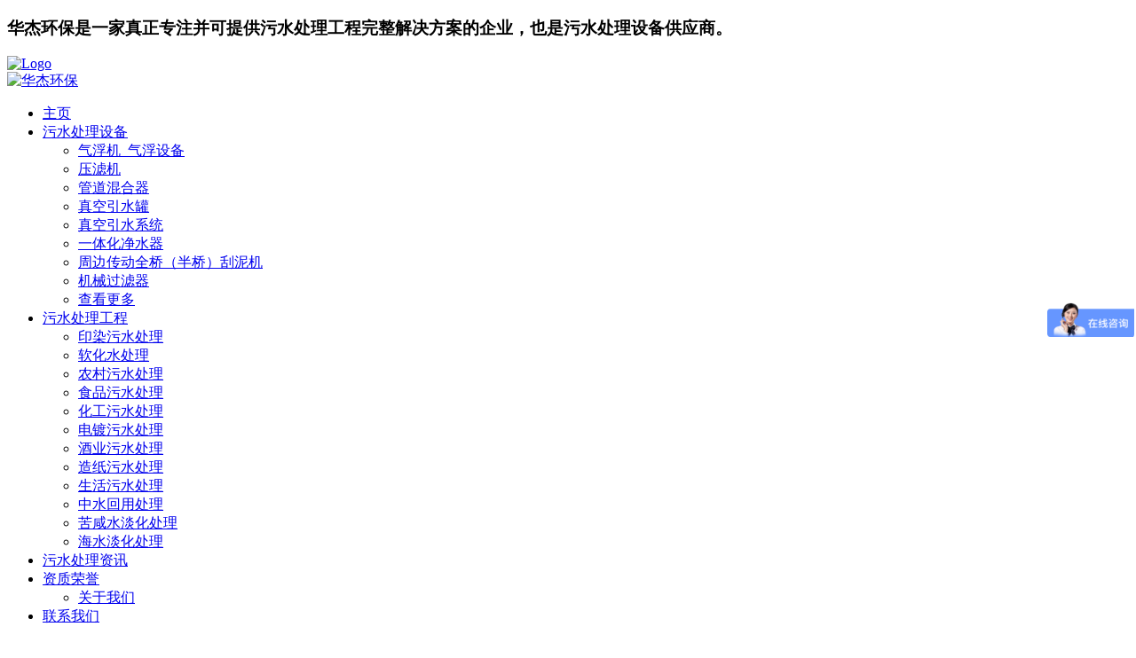

--- FILE ---
content_type: text/html; charset=utf-8
request_url: https://www.syhuajie.com/p/-qfj-rhxzyzdbxgqfj-nbzddmm.html
body_size: 6419
content:
<!doctype html>
<html lang="zxx">
<head>
<meta charset="UTF-8">
<meta name="viewport" content="width=device-width, initial-scale=1.0">
<meta name="keywords" content="不锈钢气浮机选购,304和316L气浮机区别,食品级气浮机标准, 医用气浮机怎么选,不锈钢气浮机厚度要求,气浮机焊接工艺对比, 不锈钢气浮机防腐等级,气浮机抛光标准,供应商资质核查, 不锈钢气浮机价格">
<meta name="description" content="绍兴华杰环保生产的不锈钢气浮机有三大系统组成,只有稳定有效的系统,才能让不锈钢气浮机提高效率,出水效果好,同等占地面积增大处理水量。 ">
<meta name="author" content="华杰环保" />
<meta name="location" content="province=浙江;city=绍兴">	
<link rel="stylesheet" href="/storage/tpl/my_22/assets/css/bootstrap.min.css">
<link rel="stylesheet" href="/storage/tpl/my_22/assets/css/animate.min.css">
<link rel="stylesheet" href="/storage/tpl/my_22/assets/fonts/flaticon.css">
<link rel="stylesheet" href="/storage/tpl/my_22/assets/css/boxicons.min.css">
<link rel="stylesheet" href="/storage/tpl/my_22/assets/css/owl.carousel.min.css">
<link rel="stylesheet" href="/storage/tpl/my_22/assets/css/owl.theme.default.min.css">
<link rel="stylesheet" href="/storage/tpl/my_22/assets/css/magnific-popup.css">
<link rel="stylesheet" href="/storage/tpl/my_22/assets/css/nice-select.min.css">
<link rel="stylesheet" href="/storage/tpl/my_22/assets/css/meanmenu.css">
<link rel="stylesheet" href="/storage/tpl/my_22/assets/css/style.css">
<link rel="stylesheet" href="/storage/tpl/my_22/assets/css/responsive.css">
<link rel="icon" type="image/png" href="/storage/tpl/my_22/assets/images/favicon.png">
<title>如何选择优质的不锈钢气浮机？ - 绍兴华杰环保</title>
<script>
var _hmt = _hmt || [];
(function() {
  var hm = document.createElement("script");
  hm.src = "https://hm.baidu.com/hm.js?b85b3bc63cc3ec0a878f7378772c9ef7";
  var s = document.getElementsByTagName("script")[0]; 
  s.parentNode.insertBefore(hm, s);
})();
</script>  
<meta http-equiv="Cache-Control" content="no-transform" />
<meta http-equiv="Cache-Control" content="no-siteapp" />
</head>
<body>
	

<header class="top-header top-header-bg">
  <div class="container">
    <div class="row align-items-center">
      <div class="col-lg-7 col-md-6">
        <div class="top-head-left">
          <div class="top-contact">
            <h3>华杰环保是一家真正专注并可提供污水处理工程完整解决方案的企业，也是污水处理设备供应商。</h3>
          </div>
        </div>
      </div>
    </div>
  </div>
</header>
	
<div class="navbar-area">
  <div class="mobile-nav"><a href="https://www.syhuajie.com/" class="logo"><img src="/storage/tpl/my_22/assets/images/logos/huajiehuanbao.jpg" alt="Logo"></a></div>
  <div class="main-nav">
    <div class="container">
      <nav class="navbar navbar-expand-md navbar-light "><a class="navbar-brand" href="https://www.syhuajie.com/"><img src="/storage/tpl/my_22/assets/images/logos/huajiehuanbao.jpg" alt="华杰环保"></a>
        <div class="collapse navbar-collapse mean-menu" id="navbarSupportedContent">
          <ul class="navbar-nav m-auto">
            <li class="nav-item"><a href="https://www.syhuajie.com/" class="nav-link active">主页</a></li>
            
            <li class="nav-item"><a href="/p/pro" class="nav-link">污水处理设备 <i class='bx bx-caret-down'></i></a>
              <ul class="dropdown-menu">
                <li class="nav-item"><a href="/p/qifu" class="nav-link">气浮机_气浮设备 </a></li>
                <li class="nav-item"><a href="/p/ylj" class="nav-link">压滤机</a></li>
                <li class="nav-item"><a href="/p/hunheqi" class="nav-link">管道混合器</a></li>
				  <li class="nav-item"><a href="/p/yinshuiguan" class="nav-link">真空引水罐</a></li>
				  <li class="nav-item"><a href="/p/yinshuixitong" class="nav-link">真空引水系统</a></li>
				  <li class="nav-item"><a href="/p/jingshuiqi" class="nav-link">一体化净水器</a></li>
				  <li class="nav-item"><a href="/p/guaniji" class="nav-link">周边传动全桥（半桥）刮泥机</a></li>
             <li class="nav-item"><a href="/p/guolvqi" class="nav-link">机械过滤器</a></li>
				<li class="nav-item"><a href="/p/pro" class="nav-link">查看更多</a></li>
              </ul>
            </li>
            <li class="nav-item"><a href="/p/wsclgc" class="nav-link">污水处理工程<i class='bx bx-caret-down'></i></a>
              <ul class="dropdown-menu">
                <li class="nav-item"><a href="/p/yrwscl" class="nav-link">印染污水处理 </a></li>
                <li class="nav-item"><a href="/p/rhscl" class="nav-link">软化水处理 </a></li>
                <li class="nav-item"><a href="/p/ncyys" class="nav-link">农村污水处理</a></li>
                 <li class="nav-item"><a href="/p/spwscl" class="nav-link">食品污水处理 </a></li>
                <li class="nav-item"><a href="/p/hgwscl" class="nav-link">化工污水处理</a></li>
                <li class="nav-item"><a href="/p/ddwscl" class="nav-link">电镀污水处理</a></li>
				  <li class="nav-item"><a href="/p/jywscl" class="nav-link">酒业污水处理</a></li>
				  <li class="nav-item"><a href="/p/zzwscl" class="nav-link">造纸污水处理</a></li>
				  <li class="nav-item"><a href="/p/shwscl" class="nav-link">生活污水处理</a></li>
				  <li class="nav-item"><a href="/p/zshycl" class="nav-link">中水回用处理</a></li>
				  <li class="nav-item"><a href="/p/kxsdhcl" class="nav-link">苦咸水淡化处理</a></li>
				<li class="nav-item"><a href="/p/hsdhcl" class="nav-link">海水淡化处理</a></li>
              </ul>
            </li>
            <li class="nav-item"><a href="https://www.syhuajie.com/news" class="nav-link">污水处理资讯</a></li> 
			 <li class="nav-item"><a href="/hornor.html" class="nav-link">资质荣誉<i class='bx bx-caret-down'></i></a>
              <ul class="dropdown-menu">
                <li class="nav-item"><a href="/about.html" class="nav-link">关于我们 </a></li>
                
              </ul>
            </li>
            <li class="nav-item"><a href="/contact.html" class="nav-link">联系我们 </a></li>
          </ul>
          <div class="nav-side d-display">
            <div class="nav-side-item">
              <div class="get-btn"><a href="/contact.html" class="default-btn btn-bg-two border-radius-50">TEL：0575-82570886 <i class='bx bx-chevron-right'></i></a></div>
            </div>
          </div>
        </div>
      </nav>
    </div>
  </div>

</div>

<div class="inner-banner">
  <div class="container">
    <div class="inner-title text-center">
      <h3>
      气浮设备文章   
      </h3>
      <ul>
        <li><a href="/">污水处理首页</a> <span>&gt;</span> <a href="https://www.syhuajie.com/p/pro">污水处理设备</a> <span>&gt;</span> <a href="https://www.syhuajie.com/p/qifu">气浮设备</a> <span>&gt;</span> <a href="https://www.syhuajie.com/p/qfsbwz">气浮设备文章</a> <span>&gt;</span> 【气浮机】如何选择优质的不锈钢气浮机？你不知道的秘密</li>
      </ul>
    </div>
  </div>
  <div class="inner-shape"><img src="/storage/tpl/my_22/assets/images/shape/inner-shape.png" alt="Images"></div>
</div>
<div class="service-details-area pt-100 pb-70">
  <div class="container">
    <div class="row">
      <div class="col-lg-8">
        <div class="service-article">
         <p style="text-align: center;"><span style="font-size: 36px;">【气浮机】如何选择优质的<a data-mid="152" href="/p/qifu">不锈钢气浮机</a>？</span></p><p><span style="font-size: 20px;"><br/></span></p><p style="text-align:center"><span style="font-size: 20px;"><img src="/storage/13634/product/20200801/1596274317412114.jpg" alt="不锈钢气浮机设备" width="500" height="281" border="0" vspace="0" title="不锈钢气浮机设备" style="width: 500px; height: 281px;"/></span></p><p><span style="font-size: 20px;">一、首先考虑气浮机的组成<br/></span></p><p><span style="font-size: 20px;"><br/></span></p><p style="text-align: left; text-indent: 2em; line-height: 1.75em;"><span style="font-size: 16px;">绍兴<a data-mid="433" href="/">华杰环保</a>生产的不锈钢气浮机有三大系统组成，只有稳定有效的系统，才能让不锈钢气浮机提高效率，出水效果好，同等占地面积增大处理水量。</span></p><p style="text-indent: 2em; line-height: 1.75em;"><span style="font-size: 16px;">1、不锈钢气浮机-溶气系统&nbsp;</span></p><p style="text-indent: 2em; line-height: 1.75em;"><span style="font-size: 16px;">回流泵将清水池的清水注入溶气罐。同时，空压机将空气压缩到溶气罐。汽水混合后释放器在箱体内释放。溶气系统说明：根据客户的特殊性，不用考虑运输因素，可以将溶气泵安排在扶梯的另一侧。</span></p><p style="text-indent: 2em; line-height: 1.75em;"><span style="font-size: 16px;">2、不锈钢气浮机-刮渣系统</span></p><p style="text-indent: 2em; line-height: 1.75em;"><span style="font-size: 16px;">循环的将漂浮在箱体水面的浮渣刮到浮渣池内，排除气浮机。刮渣的电机则不能用节约空间的条件来考虑。坚持安全第一的原则。刮渣是气浮机尺寸的关键，首先将液位控制在刮渣斜面的一半处，然后调节刮渣板的软皮，使其刚好能将浮渣刮到浮渣池。</span></p><p style="text-indent: 2em; line-height: 1.75em;"><span style="font-size: 16px;">3、不锈钢气浮机-电控系统</span></p><p style="text-indent: 2em; line-height: 1.75em;"><span style="font-size: 16px;">通过电器控制使得气浮机各个部件有机的组合到一起，达到最佳效果。电控箱的位置选择。电控箱的位置就是为了操控方便，客户可以自定安放位置。</span></p><p style="line-height: 1.75em; text-indent: 0em;"><span style="font-size: 20px;"><br/></span></p><p style="line-height: 1.75em; text-indent: 0em;"><span style="font-size: 20px;">二、分析气浮机的原理</span></p><p style="text-indent: 2em; line-height: 1.75em;"><span style="font-size: 16px;">气浮机是溶气系统在水中产生大量的微细气泡，使空气以高度分散的微小气泡形式附着在悬浮物颗粒上，造成密度小于水的状态，利用浮力原理使其浮在水面，从而实现固-液分离的<a data-mid="95" href="/p/zhsythjssbsclsbythjsq.html">水处理设备</a>。</span><br/></p><p style="text-indent: 2em; line-height: 1.75em;"><span style="font-size: 16px;">那么决定不锈钢气浮机效率高、出水效果好的主要因素就是溶气系统。绍兴华杰环保自主研发的不锈钢<a data-mid="583" href="/p/rqqfjbgnjs.html">气浮机溶气系统</a>，已经用于气浮机设备上10余年，效率高，效果好，稳定。从纺织印染厂客户提供实际使用情况，设计气浮机100吨每小时处理水量，特殊情况水量大时，120吨每小时在运行也能稳定运行，出水不带泥。</span></p><p style="text-indent: 2em; line-height: 1.75em;"><span style="font-size: 16px;"><br/></span></p><p style="text-align:center"><span style="font-size: 16px;"><img src="/storage/13634/product/20200807/1596802090608066.jpg" alt="不锈钢气浮机出水效果" width="400" height="693" border="0" vspace="0" title="不锈钢气浮机出水效果" style="width: 400px; height: 693px;"/></span></p><p><span style="font-size: 16px;"><br/></span></p><p><span style="font-size: 16px;"><br/></span></p><p><span style="font-size: 16px;"><br/></span></p><p style="text-align: center;"><span style="font-size: 16px;"></span></p><p style="text-align: center;"><span style="font-size: 20px;">看到这了，咨询下<span style="font-size: 20px; color: rgb(255, 0, 0);">不锈钢气浮机_气浮气浮机设备</span>的价格吧！</span></p><p style="text-align: center;"><span style="font-size: 20px;">咨询价格联系范经理，电话0575-82570886</span></p><p><span style="font-size: 16px;"><br/></span><br/></p><p style="text-indent: 2em; line-height: 1.75em;"><span style="font-size: 16px;"><br/></span></p>  
        </div>
      </div>
      <div class="col-lg-4">
        <div class="side-bar-area">
          <div class="side-bar-widget">
            <h3 class="title">产品系列</h3>
            <div class="side-bar-categories">
				

              <ul>
                <li><div class="line-circle"></div><a href="https://www.syhuajie.com/p/yinshuixitong" target="_blank">真空引水系统</a></li><li><div class="line-circle"></div><a href="https://www.syhuajie.com/p/guaniji" target="_blank">周边传动全桥（半桥）刮泥机</a></li><li><div class="line-circle"></div><a href="https://www.syhuajie.com/p/qifu" target="_blank">气浮设备</a></li><li><div class="line-circle"></div><a href="https://www.syhuajie.com/p/ylj" target="_blank">压滤机</a></li><li><div class="line-circle"></div><a href="https://www.syhuajie.com/p/hunheqi" target="_blank">管道静态混合器</a></li><li><div class="line-circle"></div><a href="https://www.syhuajie.com/p/yinshuiguan" target="_blank">真空引水罐</a></li><li><div class="line-circle"></div><a href="https://www.syhuajie.com/p/jingshuiqi" target="_blank">一体化净水器</a></li><li><div class="line-circle"></div><a href="https://www.syhuajie.com/p/guolvqi" target="_blank">机械过滤器</a></li><li><div class="line-circle"></div><a href="https://www.syhuajie.com/p/xieguan" target="_blank">蜂窝斜管</a></li><li><div class="line-circle"></div><a href="https://www.syhuajie.com/p/dsguolvqi" target="_blank">袋式过滤器</a></li><li><div class="line-circle"></div><a href="https://www.syhuajie.com/p/guanshimo" target="_blank">管式膜</a></li><li><div class="line-circle"></div><a href="https://www.syhuajie.com/p/gongshuiqi" target="_blank">无塔供水器</a></li><li><div class="line-circle"></div><a href="https://www.syhuajie.com/p/chutiechumeng" target="_blank">除铁除锰设备</a></li><li><div class="line-circle"></div><a href="https://www.syhuajie.com/p/lizijiaohuan" target="_blank">钠离子交换器</a></li><li><div class="line-circle"></div><a href="https://www.syhuajie.com/p/dimaishi" target="_blank">地埋式生活污水处理设备</a></li><li><div class="line-circle"></div><a href="https://www.syhuajie.com/p/zqtl" target="_blank">竹球填料</a></li><li><div class="line-circle"></div><a href="https://www.syhuajie.com/p/dxtl" target="_blank">弹性填料</a></li><li><div class="line-circle"></div><a href="https://www.syhuajie.com/p/baoqiqi" target="_blank">膜片式微孔曝气器</a></li><li><div class="line-circle"></div><a href="https://www.syhuajie.com/p/zsfstm" target="_blank">再生反渗透膜</a></li>
              </ul>
            </div>
          </div>
          <div class="side-bar-widget">
            <h3 class="title">大家都在搜</h3>
			 
			     
            <ul class="side-bar-widget-tag">
              <li><a href="https://www.syhuajie.com/tags/7" target="_blank">气浮机设备</a></li>
            </ul>

          </div>
          <div class="side-bar-widget">
            <h3 class="title">更多产品</h3>
            <ul class="blog-gallery">
              <li><a href="/p/qifu" target="_blank"><img src="/storage/tpl/my_22/assets/images/listproduct/blog_small_qifu.jpg" alt="气浮机"></a></li>
              <li><a href="/p/hunheqi" target="_blank"><img src="/storage/tpl/my_22/assets/images/listproduct/blog_small_hhq.jpg" alt="管道混合器"></a></li>
              <li><a href="/p/yinshuiguan" target="_blank"><img src="/storage/tpl/my_22/assets/images/listproduct/blog_small_ysg.jpg" alt="真空引水罐"></a></li>
              <li><a href="/p/yinshuixitong" target="_blank"><img src="/storage/tpl/my_22/assets/images/listproduct/blog_small_zkxt.jpg" alt="真空引水系统"></a></li>
              <li><a href="/p/ylj" target="_blank"><img src="/storage/tpl/my_22/assets/images/listproduct/blog_small_ylj.jpg" alt="压滤机"></a></li>
              <li><a href="/p/jingshuiqi" target="_blank"><img src="/storage/tpl/my_22/assets/images/listproduct/blog_small_jsq.jpg" alt="一体化净水器"></a></li>
            </ul>
          </div>
          <div class="side-bar-widget">
            <h3 class="title">热门文章</h3>
            <div class="side-bar-categories">
				<ul>
                <li>
                  <div class="line-circle"></div>
                  <a href="https://www.syhuajie.com/p/-qfj-fzyrwsclsb-bxgqfjsbcj.html" target="_blank">【气浮机】纺织印染污水处理设备-不锈钢气浮机设备厂家</a></li>
               
              </ul><ul>
                <li>
                  <div class="line-circle"></div>
                  <a href="https://www.syhuajie.com/p/qfjclxghm-.html" target="_blank">气浮机除磷效果好吗？</a></li>
               
              </ul><ul>
                <li>
                  <div class="line-circle"></div>
                  <a href="https://www.syhuajie.com/p/rqqffhcdfdbj.html" target="_blank">溶气气浮法和沉淀法的比较</a></li>
               
              </ul><ul>
                <li>
                  <div class="line-circle"></div>
                  <a href="https://www.syhuajie.com/p/qfjqcCODxghm-.html" target="_blank">气浮机去除COD效果好吗？</a></li>
               
              </ul><ul>
                <li>
                  <div class="line-circle"></div>
                  <a href="https://www.syhuajie.com/p/-qfj-qfjsbrhjxzqdrcbywh.html" target="_blank">【气浮机】气浮机设备如何进行正确的日常保养维护</a></li>
               
              </ul>
            </div>
          </div>
        </div>
      </div>
    </div>
  </div>
</div>
<footer class="footer-area footer-bg">
  <div class="container">
    <div class="footer-top pt-100 pb-70">
      <div class="row">
        <div class="col-lg-4 col-sm-6">
          <div class="footer-widget">
            <div class="footer-logo"> <a href="https://www.syhuajie.com/"> <img src="/storage/tpl/my_22/assets/images/logos/huajiehuanbao.jpg" alt="Images"> </a> </div>
            <p> 有任何污水处理问题及污水处理设备问题可联系华杰环保。 </p>
            <div class="footer-call-content">
              <h3>联系我们</h3>
              <span><a href="/contact.html">0575-82570886</a></span> <i class='bx bx-headphone'></i> </div>
          </div>
        </div>
        <div class="col-lg-2 col-sm-6">
          <div class="footer-widget pl-2">
            <h3>服务与支持</h3>
            <ul class="footer-list">
              <li> <a href="/p/pro" target="_blank"> <i class='bx bx-chevron-right'></i> 污水处理设备 </a> </li>
              <li> <a href="/p/wsclgc" target="_blank"> <i class='bx bx-chevron-right'></i> 污水处理工程  </a> </li>
              <li> <a href="https://www.syhuajie.com/news" target="_blank"> <i class='bx bx-chevron-right'></i> 污水处理资讯</a> </li>
              <li> <a href="https://www.syhuajie.com/" target="_blank"> <i class='bx bx-chevron-right'></i> 公司简介 </a> </li>
              <li> <a href="/hornor.html" target="_blank"> <i class='bx bx-chevron-right'></i> 荣誉资质</a> </li>
              <li> <a href="/contact.html" target="_blank"> <i class='bx bx-chevron-right'></i> 联系我们 </a> </li>
             
            </ul>
          </div>
        </div>
        <div class="col-lg-3 col-sm-6">
			<div class="footer-widget pl-2">
            <h3>工程案例</h3>
            <ul class="footer-list">
              <li> <a href="/p/yrwscl" target="_blank"> <i class='bx bx-chevron-right'></i> 印染污水 </a> </li>
              <li> <a href="/p/ncyys" target="_blank"> <i class='bx bx-chevron-right'></i> 农村饮用水  </a> </li>
              <li> <a href="/p/spwscl" target="_blank"> <i class='bx bx-chevron-right'></i> 食品污水</a> </li>
              <li> <a href="/p/ddwscl" target="_blank"> <i class='bx bx-chevron-right'></i> 电镀污水 </a> </li>
              <li> <a href="/p/zshycl" target="_blank"> <i class='bx bx-chevron-right'></i> 中水会用处理</a> </li>
              <li> <a href="/p/zzwscl" target="_blank"> <i class='bx bx-chevron-right'></i> 造纸污水</a> </li>
             
            </ul>
          </div>
         
        </div>
        <div class="col-lg-3 col-sm-6">
			<div class="footer-widget pl-2">
            <h3>产品系列</h3>
            <ul class="footer-list">
              <li> <a href="/p/qifu" target="_blank"> <i class='bx bx-chevron-right'></i> 气浮设备 </a> </li>
              <li> <a href="/p/hunheqi" target="_blank"> <i class='bx bx-chevron-right'></i> 管道混合器  </a> </li>
              <li> <a href="/p/yinshuiguan" target="_blank"> <i class='bx bx-chevron-right'></i> 真空引水罐</a> </li>
              <li> <a href="/p/yinshuixitong" target="_blank"> <i class='bx bx-chevron-right'></i> 真空引水系统 </a> </li>
              <li> <a href="/p/ylj" target="_blank"> <i class='bx bx-chevron-right'></i> 压滤机</a> </li>
              <li> <a href="/p/jingshuiqi" target="_blank"> <i class='bx bx-chevron-right'></i> 一体化净水器</a> </li>
             
            </ul>
          </div>
         
        </div>  
      </div>
    </div>
    <div class="copy-right-area">
      <div class="copy-right-text">
		  <p>华杰环保是一家真正专注并可提供<a href="https://www.syhuajie.com/">污水处理</a>工程完整解决方案的企业，也是<a href="https://www.syhuajie.com/">污水处理</a>设备供应商。</p>
         <p>版权所有：绍兴华杰环保有限公司 <a href="https://beian.miit.gov.cn/" target="_blank">浙ICP备14002396号</a><a target="_blank" href="http://www.beian.gov.cn/portal/registerSystemInfo?recordcode=33060402000329"><img src="/storage/tpl/my_22/images/gongan.png"  width="20" height="20" style="float:none; margin:0; padding:0; border:none; display:inline" />浙公网安备 33060402000329号</a></p>
			
      </div>
    </div>
  </div>
</footer>
<script src="/storage/tpl/my_22/assets/js/jquery.min.js"></script>
<script src="/storage/tpl/my_22/assets/js/bootstrap.bundle.min.js"></script>
<script src="/storage/tpl/my_22/assets/js/owl.carousel.min.js"></script>
<script src="/storage/tpl/my_22/assets/js/jquery.magnific-popup.min.js"></script>
<script src="/storage/tpl/my_22/assets/js/jquery.nice-select.min.js"></script>
<script src="/storage/tpl/my_22/assets/js/wow.min.js"></script>
<script src="/storage/tpl/my_22/assets/js/meanmenu.js"></script>
<script src="/storage/tpl/my_22/assets/js/jquery.ajaxchimp.min.js"></script>
<script src="/storage/tpl/my_22/assets/js/form-validator.min.js"></script>
<script src="/storage/tpl/my_22/assets/js/contact-form-script.js"></script>
<script src="/storage/tpl/my_22/assets/js/custom.js"></script>
<script>(function(w,d,t,r,u){var f,n,i;w[u]=w[u]||[],f=function(){var o={ti:"343159994", enableAutoSpaTracking: true};o.q=w[u],w[u]=new UET(o),w[u].push("pageLoad")},n=d.createElement(t),n.src=r,n.async=1,n.onload=n.onreadystatechange=function(){var s=this.readyState;s&&s!=="loaded"&&s!=="complete"||(f(),n.onload=n.onreadystatechange=null)},i=d.getElementsByTagName(t)[0],i.parentNode.insertBefore(n,i)})(window,document,"script","//bat.bing.com/bat.js","uetq");</script>
<script type="text/javascript">
    (function(c,l,a,r,i,t,y){
        c[a]=c[a]||function(){(c[a].q=c[a].q||[]).push(arguments)};
        t=l.createElement(r);t.async=1;t.src="https://www.clarity.ms/tag/"+i;
        y=l.getElementsByTagName(r)[0];y.parentNode.insertBefore(t,y);
    })(window, document, "clarity", "script", "ot302xy8ph");
</script>  
</body>
</html><div style="text-align:center;display:none;"><span>Processed in 0.059285 Second ,&nbsp;37 querys.</span></div><div style="display:none;" id="__crond"><script type="text/javascript">(function(){setTimeout(()=>{document.getElementById("__crond").insertAdjacentHTML("afterBegin","<img src=\"/index.php?m=web&c=api&a=crond\" height=0/>")},1000)})();</script></div>